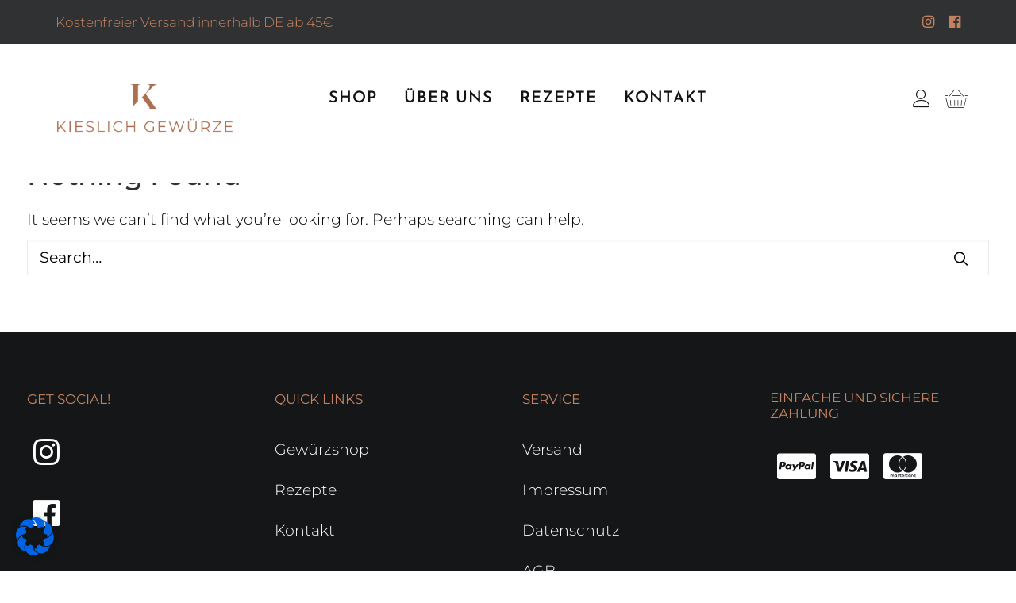

--- FILE ---
content_type: text/css
request_url: https://www.kieslich-gewuerze.de/wp-content/themes/uncode-child/style.css?ver=628573490
body_size: 497
content:
/*
Theme Name: Uncode Child
Description: Child theme for Uncode theme
Author: Undsgn™
Author URI: http://www.undsgn.com
Template: uncode
Version: 1.0.0
Text Domain: uncode
*/

.artikelheadlineheight
  .main-container
  .row-container
  .row-parent
  .single-internal-gutter
  .uncont
  > * {
  margin-bottom: 0px !important;
}

.rezepttable table,
tbody,
tr,
td {
  border: 0px !important;
}

.rezepttable {
  border-color: white !important;
}

.wpb_heading.wpb_singleimage_heading {
  font-size: 15px !important;
}

/* START Schrift, bzw. Icon Größe in oberer Menüleiste anpassen */

}
/* ENDE Schrift, bzw. Icon Größe in oberer Menüleiste anpassen */

/* START "Mein Konto" und "Warenkorb" Icon ersetzen */


/* ENDE "Mein Konto" und "Warenkorb" Icon ersetzen */

/* Warenkorb Dropdown verstecken */
.drop-menu {
  display: none !important;
}

/* START Social Icons in einer Zeile bei Mobile Menu */
@media (max-width: 959px) {
	#menu-menueleiste-1{ 
		display: flex;
    	align-items: center;
    	justify-content: center;
	}
	#menu-menueleiste-1 a{ 
		padding: 0px;
	}
	#menu-menueleiste-1 .fab.fa-instagram {
		margin-right: 0px;
	}
}
/* ENDE Social Icons in einer Zeile bei Mobile Menu */


--- FILE ---
content_type: text/plain
request_url: https://www.google-analytics.com/j/collect?v=1&_v=j102&aip=1&a=394735063&t=pageview&_s=1&dl=https%3A%2F%2Fwww.kieslich-gewuerze.de%2Ftag%2Fbraune-butter%2F&ul=en-us%40posix&dt=Braune%20Butter%20Archive%20-%20Kieslich%20Gew%C3%BCrze&sr=1280x720&vp=1280x720&_u=YGBAgEABAAAAACAAI~&jid=407363052&gjid=1939959141&cid=739234479.1769315801&tid=UA-143675872-2&_gid=1345025671.1769315801&_slc=1&gtm=45He61m0n81NGFBZ9Xv832256428za200zd832256428&gcd=13l3l3l3l1l1&dma=0&tag_exp=102015665~103116026~103200004~104527906~104528500~104684208~104684211~105391253~115616986~115938466~115938468~116682876~117041587~117223559&z=680734553
body_size: -452
content:
2,cG-EBD8N7696F